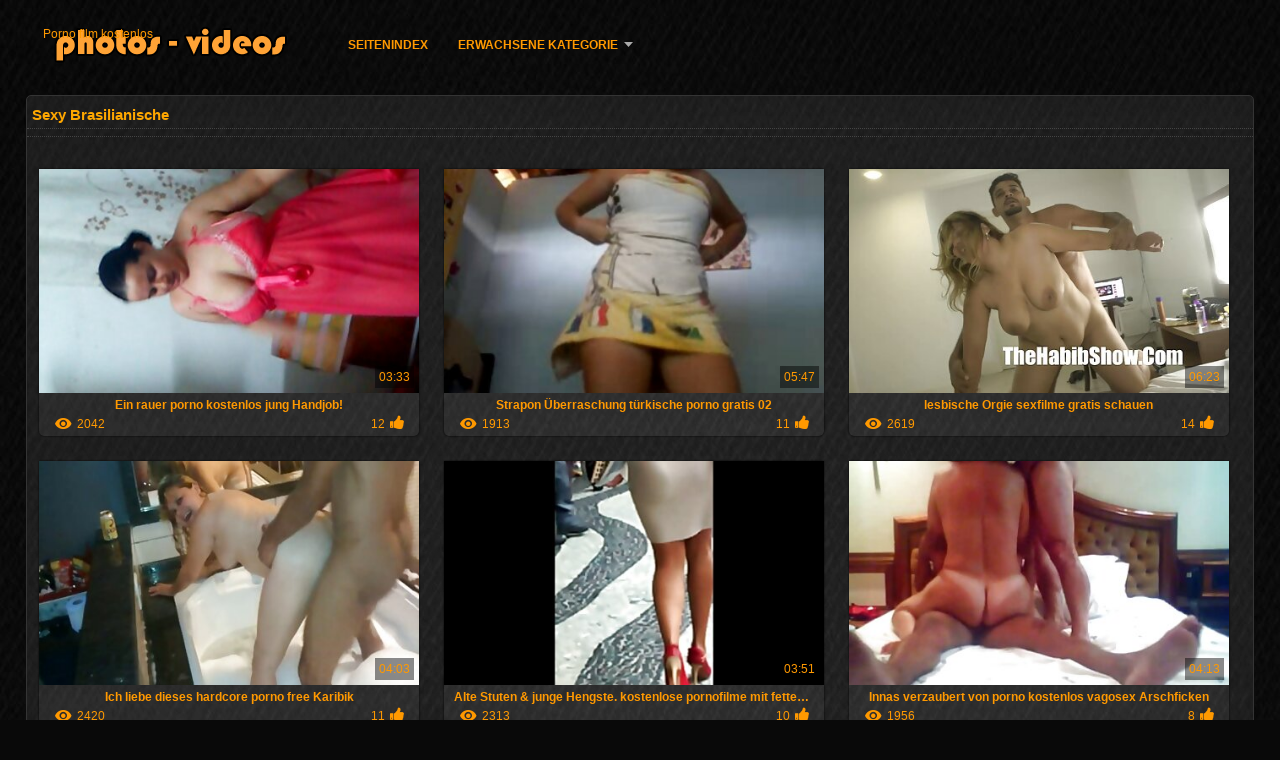

--- FILE ---
content_type: text/html; charset=UTF-8
request_url: https://de.granniessex.net/category/brazilian
body_size: 8613
content:
<!DOCTYPE html>
<html lang="de">
<head>
<meta http-equiv="Content-Language" content="de" />
<title>Sexy Brasilianische Porno sehen  Heiße porno </title>
<meta http-equiv="Content-Type" content="text/html; charset=utf-8" />
<meta name="viewport" content="width=device-width, initial-scale=1.0">
<meta http-equiv="X-UA-Compatible" content="IE=edge" />
<meta name="keywords" content="Porno film kostenlos, besten porno Erwachsenen-porno-video " />
<meta name="description" content=" online Porno film kostenlos " />
<link rel="canonical" href="https://de.granniessex.net/category/brazilian/"/>
<link rel="shortcut icon" href="https://de.granniessex.net/files/favicon.ico" />
<link rel="stylesheet" href="https://de.granniessex.net/files/style_new.css" type="text/css" media="all">
<meta name="author" content="PornoMan" />
<meta name="robots" content="ALL" />
<meta name="revisit-after" content="1 day" />
<meta name="rating" content="RTA-5042-1996-1400-1577-RTA" />
<base target="_blank">
<style>body,.video_block {font-family: Arial;}</style></head>
<body><header role="banner">
<div id="header">
<div class="header_holder"><nav role="navigation">
<div id="logo"><a href="https://de.granniessex.net/" target="_self">Porno film kostenlos</a></div>
<div id="top-menu">
<a href="https://de.granniessex.net/" target="_self">Seitenindex </a>
<span class="categoriesHref"><a title="Erwachsene Kategorie " href="https://de.granniessex.net/categoryall.html" class=" cathref drop_down" target="_self">Erwachsene Kategorie <span class="dropdown_arrow"></span></a><div class="arrow_popup"></div><div class="cat_popup">
<ul class="categories_dropdown_ul">
<li><a title="Porno amateur" href="https://de.granniessex.net/category/amateur/" target="_self">Porno amateur</a></li><li><a title="Sexy-hd" href="https://de.granniessex.net/category/hd/" target="_self">Sexy-hd</a></li><li><a title="Japanisch" href="https://de.granniessex.net/category/asian/" target="_self">Japanisch</a></li><li><a title="Nude teens" href="https://de.granniessex.net/category/teens/" target="_self">Nude teens</a></li><li><a title="Sexy milf" href="https://de.granniessex.net/category/milf/" target="_self">Sexy milf</a></li><li><a title="Reife xxx" href="https://de.granniessex.net/category/matures/" target="_self">Reife xxx</a></li><li><a title="Heißen blowjob" href="https://de.granniessex.net/category/blowjobs/" target="_self">Heißen blowjob</a></li><li><a title="Hardcore" href="https://de.granniessex.net/category/hardcore/" target="_self">Hardcore</a></li><li><a title="Bull Titten" href="https://de.granniessex.net/category/big_boobs/" target="_self">Bull Titten</a></li><li><a title="Cumshot sex" href="https://de.granniessex.net/category/cumshots/" target="_self">Cumshot sex</a></li>
</ul><ul class="categories_dropdown_ul">
<li><a title="Anal hardcore" href="https://de.granniessex.net/category/anal/" target="_self">Anal hardcore</a></li><li><a title="Sexy masturbation" href="https://de.granniessex.net/category/masturbation/" target="_self">Sexy masturbation</a></li><li><a title="Japanisch" href="https://de.granniessex.net/category/japanese/" target="_self">Japanisch</a></li><li><a title="Sexy pussy" href="https://de.granniessex.net/category/pussy/" target="_self">Sexy pussy</a></li><li><a title="Alt+jung" href="https://de.granniessex.net/category/old+young/" target="_self">Alt+jung</a></li><li><a title="Spion" href="https://de.granniessex.net/category/voyeur/" target="_self">Spion</a></li><li><a title="Sexy Frau" href="https://de.granniessex.net/category/wife/" target="_self">Sexy Frau</a></li><li><a title="Babe" href="https://de.granniessex.net/category/babes/" target="_self">Babe</a></li><li><a title="Großmutter" href="https://de.granniessex.net/category/grannies/" target="_self">Großmutter</a></li><li><a title="Interracial" href="https://de.granniessex.net/category/interracial/" target="_self">Interracial</a></li>
</ul><ul class="categories_dropdown_ul">
<li><a title="Bbw videos" href="https://de.granniessex.net/category/bbw/" target="_self">Bbw videos</a></li><li><a title="Nackt in der öffentlichkeit" href="https://de.granniessex.net/category/public_nudity/" target="_self">Nackt in der öffentlichkeit</a></li><li><a title="Versteckten cams-porno" href="https://de.granniessex.net/category/hidden_cams/" target="_self">Versteckten cams-porno</a></li><li><a title="Sexy Blondinen" href="https://de.granniessex.net/category/blondes/" target="_self">Sexy Blondinen</a></li><li><a title="Lesben" href="https://de.granniessex.net/category/lesbians/" target="_self">Lesben</a></li><li><a title="Brünette" href="https://de.granniessex.net/category/brunettes/" target="_self">Brünette</a></li><li><a title="Sexy Deutsche" href="https://de.granniessex.net/category/german/" target="_self">Sexy Deutsche</a></li><li><a title="Femdom" href="https://de.granniessex.net/category/femdom/" target="_self">Femdom</a></li><li><a title="Sexy Titten" href="https://de.granniessex.net/category/tits/" target="_self">Sexy Titten</a></li><li><a title="Creampie" href="https://de.granniessex.net/category/creampie/" target="_self">Creampie</a></li>
</ul><ul class="categories_dropdown_ul">
<li><a title="Handjob" href="https://de.granniessex.net/category/handjobs/" target="_self">Handjob</a></li><li><a title="Sexspielzeug" href="https://de.granniessex.net/category/sex_toys/" target="_self">Sexspielzeug</a></li><li><a title="Haarig" href="https://de.granniessex.net/category/hairy/" target="_self">Haarig</a></li><li><a title="Bdsm lebensstil" href="https://de.granniessex.net/category/bdsm/" target="_self">Bdsm lebensstil</a></li><li><a title="Sexy pov" href="https://de.granniessex.net/category/pov/" target="_self">Sexy pov</a></li><li><a title="Sexy Gesichtsbehandlungen" href="https://de.granniessex.net/category/facials/" target="_self">Sexy Gesichtsbehandlungen</a></li><li><a title="Sexy Hahnrei" href="https://de.granniessex.net/category/cuckold/" target="_self">Sexy Hahnrei</a></li><li><a title="Nylons" href="https://de.granniessex.net/category/stockings/" target="_self">Nylons</a></li><li><a title="Dreier" href="https://de.granniessex.net/category/threesomes/" target="_self">Dreier</a></li><li><a title="Blinkende" href="https://de.granniessex.net/category/flashing/" target="_self">Blinkende</a></li>
</ul><ul class="categories_dropdown_ul">
<li><a title="Schwarzer porno" href="https://de.granniessex.net/category/black+ebony/" target="_self">Schwarzer porno</a></li><li><a title="Geehrt" href="https://de.granniessex.net/category/pornstars/" target="_self">Geehrt</a></li><li><a title="Prominenten" href="https://de.granniessex.net/category/celebrities/" target="_self">Prominenten</a></li><li><a title="Webcam" href="https://de.granniessex.net/category/webcams/" target="_self">Webcam</a></li><li><a title="Gruppe porno" href="https://de.granniessex.net/category/group_sex/" target="_self">Gruppe porno</a></li><li><a title="Ausgew" href="https://de.granniessex.net/category/vintage/" target="_self">Ausgew</a></li><li><a title="Nahaufnahmen" href="https://de.granniessex.net/category/close-ups/" target="_self">Nahaufnahmen</a></li><li><a title="Dildo" href="https://de.granniessex.net/category/dildo/" target="_self">Dildo</a></li><li><a title="Großen Schwanz" href="https://de.granniessex.net/category/big_cock/" target="_self">Großen Schwanz</a></li><li><a title="Sexy Mama" href="https://de.granniessex.net/category/mom/" target="_self">Sexy Mama</a></li>
</ul><span style="float:none;clear:both;"></span><div class="div_all_categories"><a class="all_categories" href="https://de.granniessex.net/categoryall.html" target="_self">Alle fick Kategorien </a></div></div></span>
</div>
</nav><div class="clear"></div>
</div>
</div>
</header><main role="main"><div id="content">
<div class="content fullwidth"><h1>Sexy Brasilianische</h1>
<div class="cat_description"></div><div id="video-content">
<div class="blocks_videos">
<ul class="videos_ul">		
<li class="video_block">
	<a href="https://de.granniessex.net/link.php"><span class="video_image"><img src="https://de.granniessex.net/media/thumbs/1/v06061.jpg?1616689153" alt="Ein rauer porno kostenlos jung Handjob!" width="450" height="265"></span>
	<p>Ein rauer porno kostenlos jung Handjob!</p>
		<span class="duration">03:33</span>
		<div class="video_views"><i class="icon-visibility"></i>2042</div>
		<div class="mini-rating" title="Votes: 12">12<i class="icon-video-list-thumbs-up icon-thumbs-up"></i></div></a>
</li><li class="video_block">
	<a href="/video/2831/strapon-%C3%BCberraschung-t%C3%BCrkische-porno-gratis-02/"><span class="video_image"><img src="https://de.granniessex.net/media/thumbs/1/v02831.jpg?1616042845" alt="Strapon Überraschung türkische porno gratis 02" width="450" height="265"></span>
	<p>Strapon Überraschung türkische porno gratis 02</p>
		<span class="duration">05:47</span>
		<div class="video_views"><i class="icon-visibility"></i>1913</div>
		<div class="mini-rating" title="Votes: 11">11<i class="icon-video-list-thumbs-up icon-thumbs-up"></i></div></a>
</li><li class="video_block">
	<a href="https://de.granniessex.net/link.php"><span class="video_image"><img src="https://de.granniessex.net/media/thumbs/4/v02244.jpg?1616401229" alt="lesbische Orgie sexfilme gratis schauen" width="450" height="265"></span>
	<p>lesbische Orgie sexfilme gratis schauen</p>
		<span class="duration">06:23</span>
		<div class="video_views"><i class="icon-visibility"></i>2619</div>
		<div class="mini-rating" title="Votes: 14">14<i class="icon-video-list-thumbs-up icon-thumbs-up"></i></div></a>
</li><li class="video_block">
	<a href="/video/4936/ich-liebe-dieses-hardcore-porno-free-karibik/"><span class="video_image"><img src="https://de.granniessex.net/media/thumbs/6/v04936.jpg?1620093678" alt="Ich liebe dieses hardcore porno free Karibik" width="450" height="265"></span>
	<p>Ich liebe dieses hardcore porno free Karibik</p>
		<span class="duration">04:03</span>
		<div class="video_views"><i class="icon-visibility"></i>2420</div>
		<div class="mini-rating" title="Votes: 11">11<i class="icon-video-list-thumbs-up icon-thumbs-up"></i></div></a>
</li><li class="video_block">
	<a href="/video/2828/alte-stuten-junge-hengste-kostenlose-pornofilme-mit-fetten-frauen-je-oller-zerst%C3%B6ren-geiler/"><span class="video_image"><img src="https://de.granniessex.net/media/thumbs/8/v02828.jpg?1621647039" alt="Alte Stuten & junge Hengste. kostenlose pornofilme mit fetten frauen Je oller zerstören geiler" width="450" height="265"></span>
	<p>Alte Stuten & junge Hengste. kostenlose pornofilme mit fetten frauen Je oller zerstören geiler</p>
		<span class="duration">03:51</span>
		<div class="video_views"><i class="icon-visibility"></i>2313</div>
		<div class="mini-rating" title="Votes: 10">10<i class="icon-video-list-thumbs-up icon-thumbs-up"></i></div></a>
</li><li class="video_block">
	<a href="/video/3935/innas-verzaubert-von-porno-kostenlos-vagosex-arschficken/"><span class="video_image"><img src="https://de.granniessex.net/media/thumbs/5/v03935.jpg?1614565921" alt="Innas verzaubert von porno kostenlos vagosex Arschficken" width="450" height="265"></span>
	<p>Innas verzaubert von porno kostenlos vagosex Arschficken</p>
		<span class="duration">04:13</span>
		<div class="video_views"><i class="icon-visibility"></i>1956</div>
		<div class="mini-rating" title="Votes: 8">8<i class="icon-video-list-thumbs-up icon-thumbs-up"></i></div></a>
</li><li class="video_block">
	<a href="https://de.granniessex.net/link.php"><span class="video_image"><img src="https://de.granniessex.net/media/thumbs/8/v03678.jpg?1614169939" alt="Die süße und leckere pornofilme abspritzen Katarina masturbiert im Hof" width="450" height="265"></span>
	<p>Die süße und leckere pornofilme abspritzen Katarina masturbiert im Hof</p>
		<span class="duration">00:50</span>
		<div class="video_views"><i class="icon-visibility"></i>2539</div>
		<div class="mini-rating" title="Votes: 10">10<i class="icon-video-list-thumbs-up icon-thumbs-up"></i></div></a>
</li><li class="video_block">
	<a href="/video/7125/lesben-japanische-fickfilme-schulm%C3%A4dchen-fu%C3%9Ffetisch-aktion/"><span class="video_image"><img src="https://de.granniessex.net/media/thumbs/5/v07125.jpg?1620188218" alt="Lesben japanische fickfilme Schulmädchen Fußfetisch Aktion" width="450" height="265"></span>
	<p>Lesben japanische fickfilme Schulmädchen Fußfetisch Aktion</p>
		<span class="duration">01:08</span>
		<div class="video_views"><i class="icon-visibility"></i>2471</div>
		<div class="mini-rating" title="Votes: 9">9<i class="icon-video-list-thumbs-up icon-thumbs-up"></i></div></a>
</li><li class="video_block">
	<a href="https://de.granniessex.net/link.php"><span class="video_image"><img src="https://de.granniessex.net/media/thumbs/4/v05154.jpg?1617424507" alt="Japanische hd pornofilme gratis Lesben spielen unzensiert mit Dildos" width="450" height="265"></span>
	<p>Japanische hd pornofilme gratis Lesben spielen unzensiert mit Dildos</p>
		<span class="duration">02:45</span>
		<div class="video_views"><i class="icon-visibility"></i>1945</div>
		<div class="mini-rating" title="Votes: 7">7<i class="icon-video-list-thumbs-up icon-thumbs-up"></i></div></a>
</li><li class="video_block">
	<a href="/video/6728/porno-kostenlose-sex-filmen-10/"><span class="video_image"><img src="https://de.granniessex.net/media/thumbs/8/v06728.jpg?1615434459" alt="Porno kostenlose sex filmen 10" width="450" height="265"></span>
	<p>Porno kostenlose sex filmen 10</p>
		<span class="duration">03:32</span>
		<div class="video_views"><i class="icon-visibility"></i>3067</div>
		<div class="mini-rating" title="Votes: 11">11<i class="icon-video-list-thumbs-up icon-thumbs-up"></i></div></a>
</li><li class="video_block">
	<a href="https://de.granniessex.net/link.php"><span class="video_image"><img src="https://de.granniessex.net/media/thumbs/7/v09227.jpg?1621731668" alt="Je mouille quand un mec mate ma chatte! porno gratis perfect" width="450" height="265"></span>
	<p>Je mouille quand un mec mate ma chatte! porno gratis perfect</p>
		<span class="duration">04:04</span>
		<div class="video_views"><i class="icon-visibility"></i>2319</div>
		<div class="mini-rating" title="Votes: 8">8<i class="icon-video-list-thumbs-up icon-thumbs-up"></i></div></a>
</li><li class="video_block">
	<a href="https://de.granniessex.net/link.php"><span class="video_image"><img src="https://de.granniessex.net/media/thumbs/5/v05505.jpg?1616674897" alt="boricua gordita webcam porno gucken kostenlos" width="450" height="265"></span>
	<p>boricua gordita webcam porno gucken kostenlos</p>
		<span class="duration">06:01</span>
		<div class="video_views"><i class="icon-visibility"></i>2909</div>
		<div class="mini-rating" title="Votes: 10">10<i class="icon-video-list-thumbs-up icon-thumbs-up"></i></div></a>
</li><li class="video_block">
	<a href="https://de.granniessex.net/link.php"><span class="video_image"><img src="https://de.granniessex.net/media/thumbs/4/v06064.jpg?1621658769" alt="Gefangen von Paparazzi erotik filme gratis 015" width="450" height="265"></span>
	<p>Gefangen von Paparazzi erotik filme gratis 015</p>
		<span class="duration">05:20</span>
		<div class="video_views"><i class="icon-visibility"></i>2387</div>
		<div class="mini-rating" title="Votes: 8">8<i class="icon-video-list-thumbs-up icon-thumbs-up"></i></div></a>
</li><li class="video_block">
	<a href="/video/1337/molliges-sexfilme-mit-jungfrauen-m%C3%A4dchen-wird-in-der-dusche-schmutzig/"><span class="video_image"><img src="https://de.granniessex.net/media/thumbs/7/v01337.jpg?1617780870" alt="molliges sexfilme mit jungfrauen Mädchen wird in der Dusche schmutzig" width="450" height="265"></span>
	<p>molliges sexfilme mit jungfrauen Mädchen wird in der Dusche schmutzig</p>
		<span class="duration">01:51</span>
		<div class="video_views"><i class="icon-visibility"></i>2473</div>
		<div class="mini-rating" title="Votes: 8">8<i class="icon-video-list-thumbs-up icon-thumbs-up"></i></div></a>
</li><li class="video_block">
	<a href="/video/2165/sex-gratis-xxx-filme-mit-der-chefin/"><span class="video_image"><img src="https://de.granniessex.net/media/thumbs/5/v02165.jpg?1619395319" alt="Sex gratis xxx filme mit der chefin" width="450" height="265"></span>
	<p>Sex gratis xxx filme mit der chefin</p>
		<span class="duration">01:11</span>
		<div class="video_views"><i class="icon-visibility"></i>2165</div>
		<div class="mini-rating" title="Votes: 7">7<i class="icon-video-list-thumbs-up icon-thumbs-up"></i></div></a>
</li><li class="video_block">
	<a href="https://de.granniessex.net/link.php"><span class="video_image"><img src="https://de.granniessex.net/media/thumbs/9/v07929.jpg?1621643470" alt="Geiles Latex, Lack sexfilme gratis ansehen und Lederficken" width="450" height="265"></span>
	<p>Geiles Latex, Lack sexfilme gratis ansehen und Lederficken</p>
		<span class="duration">07:24</span>
		<div class="video_views"><i class="icon-visibility"></i>3287</div>
		<div class="mini-rating" title="Votes: 10">10<i class="icon-video-list-thumbs-up icon-thumbs-up"></i></div></a>
</li><li class="video_block">
	<a href="/video/6163/teen-gratis-bondage-porno-chick-butt-banged/"><span class="video_image"><img src="https://de.granniessex.net/media/thumbs/3/v06163.jpg?1614694781" alt="Teen gratis bondage porno Chick Butt-Banged" width="450" height="265"></span>
	<p>Teen gratis bondage porno Chick Butt-Banged</p>
		<span class="duration">06:01</span>
		<div class="video_views"><i class="icon-visibility"></i>3003</div>
		<div class="mini-rating" title="Votes: 9">9<i class="icon-video-list-thumbs-up icon-thumbs-up"></i></div></a>
</li><li class="video_block">
	<a href="https://de.granniessex.net/link.php"><span class="video_image"><img src="https://de.granniessex.net/media/thumbs/3/v09943.jpg?1614741543" alt="Die Schlampe, die ich abgeholt habe, suche kostenlose pornofilme liebt es im Arsch" width="450" height="265"></span>
	<p>Die Schlampe, die ich abgeholt habe, suche kostenlose pornofilme liebt es im Arsch</p>
		<span class="duration">02:10</span>
		<div class="video_views"><i class="icon-visibility"></i>2685</div>
		<div class="mini-rating" title="Votes: 8">8<i class="icon-video-list-thumbs-up icon-thumbs-up"></i></div></a>
</li><li class="video_block">
	<a href="/video/8069/brasilianische-pornofilme-gratis-hd-reife/"><span class="video_image"><img src="https://de.granniessex.net/media/thumbs/9/v08069.jpg?1618388411" alt="Brasilianische pornofilme gratis hd Reife" width="450" height="265"></span>
	<p>Brasilianische pornofilme gratis hd Reife</p>
		<span class="duration">00:56</span>
		<div class="video_views"><i class="icon-visibility"></i>2772</div>
		<div class="mini-rating" title="Votes: 8">8<i class="icon-video-list-thumbs-up icon-thumbs-up"></i></div></a>
</li><li class="video_block">
	<a href="https://de.granniessex.net/link.php"><span class="video_image"><img src="https://de.granniessex.net/media/thumbs/2/v05652.jpg?1614764984" alt="EIN BRUNNETTE HEADHUNTER sexfilme mit hausfrauen 4 !!!!" width="450" height="265"></span>
	<p>EIN BRUNNETTE HEADHUNTER sexfilme mit hausfrauen 4 !!!!</p>
		<span class="duration">02:26</span>
		<div class="video_views"><i class="icon-visibility"></i>1887</div>
		<div class="mini-rating" title="Votes: 5">5<i class="icon-video-list-thumbs-up icon-thumbs-up"></i></div></a>
</li><li class="video_block">
	<a href="/video/1286/beurette-chatte-ouverte-gonflee-porno-legal-kostenlos-degouline-de-mouille-/"><span class="video_image"><img src="https://de.granniessex.net/media/thumbs/6/v01286.jpg?1615955617" alt="Beurette chatte ouverte gonflee porno legal kostenlos degouline de mouille!" width="450" height="265"></span>
	<p>Beurette chatte ouverte gonflee porno legal kostenlos degouline de mouille!</p>
		<span class="duration">13:21</span>
		<div class="video_views"><i class="icon-visibility"></i>5312</div>
		<div class="mini-rating" title="Votes: 14">14<i class="icon-video-list-thumbs-up icon-thumbs-up"></i></div></a>
</li><li class="video_block">
	<a href="/video/2559/schokoladentitten-lesbenpirno/"><span class="video_image"><img src="https://de.granniessex.net/media/thumbs/9/v02559.jpg?1620702066" alt="Schokoladentitten! lesbenpirno" width="450" height="265"></span>
	<p>Schokoladentitten! lesbenpirno</p>
		<span class="duration">02:17</span>
		<div class="video_views"><i class="icon-visibility"></i>2715</div>
		<div class="mini-rating" title="Votes: 7">7<i class="icon-video-list-thumbs-up icon-thumbs-up"></i></div></a>
</li><li class="video_block">
	<a href="/video/1705/mofos-latina-texanerin-sexfilme-f%C3%BCr-frauen-kostenlos-megan-salinas-liebt-es-zu-spielen/"><span class="video_image"><img src="https://de.granniessex.net/media/thumbs/5/v01705.jpg?1615915271" alt="Mofos - Latina Texanerin sexfilme für frauen kostenlos Megan Salinas liebt es zu spielen" width="450" height="265"></span>
	<p>Mofos - Latina Texanerin sexfilme für frauen kostenlos Megan Salinas liebt es zu spielen</p>
		<span class="duration">05:44</span>
		<div class="video_views"><i class="icon-visibility"></i>2733</div>
		<div class="mini-rating" title="Votes: 7">7<i class="icon-video-list-thumbs-up icon-thumbs-up"></i></div></a>
</li><li class="video_block">
	<a href="/video/6226/brittish-blond-creampie-schlampe-saugen-kostenlosepono-ficken-blow-job/"><span class="video_image"><img src="https://de.granniessex.net/media/thumbs/6/v06226.jpg?1619419577" alt="Brittish Blond Creampie Schlampe Saugen kostenlosepono Ficken Blow Job" width="450" height="265"></span>
	<p>Brittish Blond Creampie Schlampe Saugen kostenlosepono Ficken Blow Job</p>
		<span class="duration">08:17</span>
		<div class="video_views"><i class="icon-visibility"></i>2748</div>
		<div class="mini-rating" title="Votes: 7">7<i class="icon-video-list-thumbs-up icon-thumbs-up"></i></div></a>
</li><li class="video_block">
	<a href="/video/9222/minako-komukai-strip-show-porno-anmelden/"><span class="video_image"><img src="https://de.granniessex.net/media/thumbs/2/v09222.jpg?1616048215" alt="Minako Komukai - Strip Show porno anmelden" width="450" height="265"></span>
	<p>Minako Komukai - Strip Show porno anmelden</p>
		<span class="duration">03:00</span>
		<div class="video_views"><i class="icon-visibility"></i>2749</div>
		<div class="mini-rating" title="Votes: 7">7<i class="icon-video-list-thumbs-up icon-thumbs-up"></i></div></a>
</li><li class="video_block">
	<a href="/video/1904/nettes-kostenlose-lespenfilme-kleines-m%C3%A4dchen-lernt-eine-schlampe-zu-sein/"><span class="video_image"><img src="https://de.granniessex.net/media/thumbs/4/v01904.jpg?1621134961" alt="Nettes kostenlose lespenfilme kleines Mädchen lernt, eine Schlampe zu sein" width="450" height="265"></span>
	<p>Nettes kostenlose lespenfilme kleines Mädchen lernt, eine Schlampe zu sein</p>
		<span class="duration">03:28</span>
		<div class="video_views"><i class="icon-visibility"></i>2371</div>
		<div class="mini-rating" title="Votes: 6">6<i class="icon-video-list-thumbs-up icon-thumbs-up"></i></div></a>
</li><li class="video_block">
	<a href="/video/8123/bizzare-clitty-spielen-fkk-filme-gratis-hitachi-zauberstab/"><span class="video_image"><img src="https://de.granniessex.net/media/thumbs/3/v08123.jpg?1615084351" alt="bizzare clitty spielen - fkk filme gratis Hitachi Zauberstab" width="450" height="265"></span>
	<p>bizzare clitty spielen - fkk filme gratis Hitachi Zauberstab</p>
		<span class="duration">01:36</span>
		<div class="video_views"><i class="icon-visibility"></i>2775</div>
		<div class="mini-rating" title="Votes: 7">7<i class="icon-video-list-thumbs-up icon-thumbs-up"></i></div></a>
</li><li class="video_block">
	<a href="/video/9097/%C3%A4lterer-kerl-gay-porno-kostenlos-schl%C3%A4gt-zwei-reife-babes/"><span class="video_image"><img src="https://de.granniessex.net/media/thumbs/7/v09097.jpg?1618290400" alt="Älterer Kerl gay porno kostenlos schlägt zwei reife Babes" width="450" height="265"></span>
	<p>Älterer Kerl gay porno kostenlos schlägt zwei reife Babes</p>
		<span class="duration">03:08</span>
		<div class="video_views"><i class="icon-visibility"></i>4962</div>
		<div class="mini-rating" title="Votes: 12">12<i class="icon-video-list-thumbs-up icon-thumbs-up"></i></div></a>
</li><li class="video_block">
	<a href="/video/8617/wichsanweisungen-bei-neue-pornos-kostenlos-clips4sale-com/"><span class="video_image"><img src="https://de.granniessex.net/media/thumbs/7/v08617.jpg?1616218522" alt="Wichsanweisungen bei neue pornos kostenlos Clips4sale.com" width="450" height="265"></span>
	<p>Wichsanweisungen bei neue pornos kostenlos Clips4sale.com</p>
		<span class="duration">01:30</span>
		<div class="video_views"><i class="icon-visibility"></i>2922</div>
		<div class="mini-rating" title="Votes: 7">7<i class="icon-video-list-thumbs-up icon-thumbs-up"></i></div></a>
</li><li class="video_block">
	<a href="/video/9817/hei%C3%9Fe-milf-gratis-pornos-movies/"><span class="video_image"><img src="https://de.granniessex.net/media/thumbs/7/v09817.jpg?1615254447" alt="heiße Milf gratis pornos movies" width="450" height="265"></span>
	<p>heiße Milf gratis pornos movies</p>
		<span class="duration">02:07</span>
		<div class="video_views"><i class="icon-visibility"></i>2517</div>
		<div class="mini-rating" title="Votes: 6">6<i class="icon-video-list-thumbs-up icon-thumbs-up"></i></div></a>
</li><li class="video_block">
	<a href="/video/3756/cynthia-kostenlose-oldi-porno-nikita/"><span class="video_image"><img src="https://de.granniessex.net/media/thumbs/6/v03756.jpg?1616588388" alt="Cynthia & kostenlose oldi porno Nikita" width="450" height="265"></span>
	<p>Cynthia & kostenlose oldi porno Nikita</p>
		<span class="duration">06:57</span>
		<div class="video_views"><i class="icon-visibility"></i>3004</div>
		<div class="mini-rating" title="Votes: 7">7<i class="icon-video-list-thumbs-up icon-thumbs-up"></i></div></a>
</li><li class="video_block">
	<a href="/video/3185/milf-saugt-und-fickt-im-porno-hart-gratis-freien/"><span class="video_image"><img src="https://de.granniessex.net/media/thumbs/5/v03185.jpg?1620963090" alt="Milf saugt und fickt im porno hart gratis Freien" width="450" height="265"></span>
	<p>Milf saugt und fickt im porno hart gratis Freien</p>
		<span class="duration">05:26</span>
		<div class="video_views"><i class="icon-visibility"></i>3052</div>
		<div class="mini-rating" title="Votes: 7">7<i class="icon-video-list-thumbs-up icon-thumbs-up"></i></div></a>
</li><li class="video_block">
	<a href="/video/123/hei%C3%9Fer-k%C3%B6rper-kostenlose-pornofilme-von-reifen-frauen/"><span class="video_image"><img src="https://de.granniessex.net/media/thumbs/3/v00123.jpg?1616547739" alt="Heißer Körper. kostenlose pornofilme von reifen frauen" width="450" height="265"></span>
	<p>Heißer Körper. kostenlose pornofilme von reifen frauen</p>
		<span class="duration">03:00</span>
		<div class="video_views"><i class="icon-visibility"></i>2631</div>
		<div class="mini-rating" title="Votes: 6">6<i class="icon-video-list-thumbs-up icon-thumbs-up"></i></div></a>
</li><li class="video_block">
	<a href="/video/2465/vollmodische-strumpfpussy-kostenlose-pornos-einfachporno-lecken/"><span class="video_image"><img src="https://de.granniessex.net/media/thumbs/5/v02465.jpg?1617157086" alt="Vollmodische Strumpfpussy kostenlose pornos einfachporno lecken" width="450" height="265"></span>
	<p>Vollmodische Strumpfpussy kostenlose pornos einfachporno lecken</p>
		<span class="duration">03:54</span>
		<div class="video_views"><i class="icon-visibility"></i>2337</div>
		<div class="mini-rating" title="Votes: 5">5<i class="icon-video-list-thumbs-up icon-thumbs-up"></i></div></a>
</li><li class="video_block">
	<a href="/video/4311/sie-geht-und-die-schwiegermutter-kostenlose-t%C3%BCrkische-sexfilme-verf%C3%BChrt-ihn/"><span class="video_image"><img src="https://de.granniessex.net/media/thumbs/1/v04311.jpg?1617212093" alt="Sie geht und die Schwiegermutter kostenlose türkische sexfilme verführt ihn" width="450" height="265"></span>
	<p>Sie geht und die Schwiegermutter kostenlose türkische sexfilme verführt ihn</p>
		<span class="duration">06:01</span>
		<div class="video_views"><i class="icon-visibility"></i>2362</div>
		<div class="mini-rating" title="Votes: 5">5<i class="icon-video-list-thumbs-up icon-thumbs-up"></i></div></a>
</li><li class="video_block">
	<a href="/video/8939/geile-blonde-fotze-62-kleine-sexfilme/"><span class="video_image"><img src="https://de.granniessex.net/media/thumbs/9/v08939.jpg?1617645882" alt="GEILE BLONDE FOTZE 62 kleine sexfilme" width="450" height="265"></span>
	<p>GEILE BLONDE FOTZE 62 kleine sexfilme</p>
		<span class="duration">02:00</span>
		<div class="video_views"><i class="icon-visibility"></i>2418</div>
		<div class="mini-rating" title="Votes: 5">5<i class="icon-video-list-thumbs-up icon-thumbs-up"></i></div></a>
</li><li class="video_block">
	<a href="/video/2557/paar-selbstfilm-suche-gratis-sexfilme/"><span class="video_image"><img src="https://de.granniessex.net/media/thumbs/7/v02557.jpg?1621386112" alt="Paar Selbstfilm suche gratis sexfilme" width="450" height="265"></span>
	<p>Paar Selbstfilm suche gratis sexfilme</p>
		<span class="duration">02:33</span>
		<div class="video_views"><i class="icon-visibility"></i>2473</div>
		<div class="mini-rating" title="Votes: 5">5<i class="icon-video-list-thumbs-up icon-thumbs-up"></i></div></a>
</li><li class="video_block">
	<a href="/video/9707/latina-frau-rubia-wird-geschlagen-porrno-film-gratis/"><span class="video_image"><img src="https://de.granniessex.net/media/thumbs/7/v09707.jpg?1621127779" alt="Latina Frau Rubia wird geschlagen porrno film gratis" width="450" height="265"></span>
	<p>Latina Frau Rubia wird geschlagen porrno film gratis</p>
		<span class="duration">04:02</span>
		<div class="video_views"><i class="icon-visibility"></i>2487</div>
		<div class="mini-rating" title="Votes: 5">5<i class="icon-video-list-thumbs-up icon-thumbs-up"></i></div></a>
</li><li class="video_block">
	<a href="/video/33/reife-interracial-1-sex-auto-porno/"><span class="video_image"><img src="https://de.granniessex.net/media/thumbs/3/v00033.jpg?1615243816" alt="Reife Interracial # 1 sex auto porno" width="450" height="265"></span>
	<p>Reife Interracial # 1 sex auto porno</p>
		<span class="duration">08:49</span>
		<div class="video_views"><i class="icon-visibility"></i>3077</div>
		<div class="mini-rating" title="Votes: 6">6<i class="icon-video-list-thumbs-up icon-thumbs-up"></i></div></a>
</li><li class="video_block">
	<a href="/video/3740/sie-wollen-spa%C3%9F-free-adler-porno-haben-/"><span class="video_image"><img src="https://de.granniessex.net/media/thumbs/0/v03740.jpg?1619419589" alt="Sie wollen Spaß free adler porno haben." width="450" height="265"></span>
	<p>Sie wollen Spaß free adler porno haben.</p>
		<span class="duration">03:13</span>
		<div class="video_views"><i class="icon-visibility"></i>2609</div>
		<div class="mini-rating" title="Votes: 5">5<i class="icon-video-list-thumbs-up icon-thumbs-up"></i></div></a>
</li><li class="video_block">
	<a href="/video/2584/br%C3%BCnette-am-strand-von-suche-kostenlose-sexfilme-fremden-gefickt/"><span class="video_image"><img src="https://de.granniessex.net/media/thumbs/4/v02584.jpg?1615265383" alt="Brünette am Strand von suche kostenlose sexfilme Fremden gefickt" width="450" height="265"></span>
	<p>Brünette am Strand von suche kostenlose sexfilme Fremden gefickt</p>
		<span class="duration">01:57</span>
		<div class="video_views"><i class="icon-visibility"></i>2637</div>
		<div class="mini-rating" title="Votes: 5">5<i class="icon-video-list-thumbs-up icon-thumbs-up"></i></div></a>
</li><li class="video_block">
	<a href="/video/1938/b%C3%B6sartige-doppelpenetration-f%C3%BCr-die-schmutzigen-huren-von-free-handy-porno-ftw88/"><span class="video_image"><img src="https://de.granniessex.net/media/thumbs/8/v01938.jpg?1614394967" alt="Bösartige Doppelpenetration für die schmutzigen Huren! Von: free handy porno FTW88" width="450" height="265"></span>
	<p>Bösartige Doppelpenetration für die schmutzigen Huren! Von: free handy porno FTW88</p>
		<span class="duration">01:37</span>
		<div class="video_views"><i class="icon-visibility"></i>2775</div>
		<div class="mini-rating" title="Votes: 5">5<i class="icon-video-list-thumbs-up icon-thumbs-up"></i></div></a>
</li><li class="video_block">
	<a href="/video/3256/hei%C3%9Fes-junges-k%C3%BCken-gratis-voyeur-filme/"><span class="video_image"><img src="https://de.granniessex.net/media/thumbs/6/v03256.jpg?1618711454" alt="heißes junges Küken gratis voyeur filme" width="450" height="265"></span>
	<p>heißes junges Küken gratis voyeur filme</p>
		<span class="duration">14:08</span>
		<div class="video_views"><i class="icon-visibility"></i>2813</div>
		<div class="mini-rating" title="Votes: 5">5<i class="icon-video-list-thumbs-up icon-thumbs-up"></i></div></a>
</li><li class="video_block">
	<a href="/video/7629/haarige-creampie-situation-porno-clip-gratis/"><span class="video_image"><img src="https://de.granniessex.net/media/thumbs/9/v07629.jpg?1620008175" alt="haarige Creampie Situation porno clip gratis" width="450" height="265"></span>
	<p>haarige Creampie Situation porno clip gratis</p>
		<span class="duration">01:06</span>
		<div class="video_views"><i class="icon-visibility"></i>2355</div>
		<div class="mini-rating" title="Votes: 4">4<i class="icon-video-list-thumbs-up icon-thumbs-up"></i></div></a>
</li><li class="video_block">
	<a href="/video/4822/sch%C3%B6ne-hardcore-pornos-free-fantasien/"><span class="video_image"><img src="https://de.granniessex.net/media/thumbs/2/v04822.jpg?1618716874" alt="SCHÖNE hardcore pornos free FANTASIEN" width="450" height="265"></span>
	<p>SCHÖNE hardcore pornos free FANTASIEN</p>
		<span class="duration">03:13</span>
		<div class="video_views"><i class="icon-visibility"></i>2496</div>
		<div class="mini-rating" title="Votes: 4">4<i class="icon-video-list-thumbs-up icon-thumbs-up"></i></div></a>
</li><li class="video_block">
	<a href="/video/5919/l367-kostenlose-pornos-f%C3%BCrs-handy/"><span class="video_image"><img src="https://de.granniessex.net/media/thumbs/9/v05919.jpg?1621041392" alt="L367 kostenlose pornos fürs handy" width="450" height="265"></span>
	<p>L367 kostenlose pornos fürs handy</p>
		<span class="duration">07:37</span>
		<div class="video_views"><i class="icon-visibility"></i>2722</div>
		<div class="mini-rating" title="Votes: 4">4<i class="icon-video-list-thumbs-up icon-thumbs-up"></i></div></a>
</li><li class="video_block">
	<a href="/video/2590/schwedische-readhead-slut-von-big-black-cock-gefickt-kostenlose-online-pornos/"><span class="video_image"><img src="https://de.granniessex.net/media/thumbs/0/v02590.jpg?1620105360" alt="Schwedische Readhead Slut von Big Black Cock gefickt kostenlose online pornos" width="450" height="265"></span>
	<p>Schwedische Readhead Slut von Big Black Cock gefickt kostenlose online pornos</p>
		<span class="duration">04:36</span>
		<div class="video_views"><i class="icon-visibility"></i>2054</div>
		<div class="mini-rating" title="Votes: 3">3<i class="icon-video-list-thumbs-up icon-thumbs-up"></i></div></a>
</li><li class="video_block">
	<a href="/video/8383/sch%C3%B6nes-japanisches-m%C3%A4dchen-deutschsprachige-pornofilme-gratis/"><span class="video_image"><img src="https://de.granniessex.net/media/thumbs/3/v08383.jpg?1615915271" alt="Schönes japanisches Mädchen deutschsprachige pornofilme gratis" width="450" height="265"></span>
	<p>Schönes japanisches Mädchen deutschsprachige pornofilme gratis</p>
		<span class="duration">05:45</span>
		<div class="video_views"><i class="icon-visibility"></i>2162</div>
		<div class="mini-rating" title="Votes: 3">3<i class="icon-video-list-thumbs-up icon-thumbs-up"></i></div></a>
</li>
</ul><div class="navigation"><div class="paginator"><a href='https://de.granniessex.net/category/brazilian?page=1' class='button current'>1</a> <a href='https://de.granniessex.net/category/brazilian?page=2' class='button'>2</a> <a href='https://de.granniessex.net/category/brazilian?page=2' class='button'><span>&rarr;</span></a></div></div>
</div>
<div class="clear"></div>
</div></div>
<div class="clear"></div>
</div></main>
<div id="menu">
<h2>die beliebteste Website aller neuen sexy Frauen Internet für sexy ältere Frauen </h2>
<a href="/tag/68/">alte pornofilme</a>, <a href="/tag/63/">deutsche erotikfilme</a>, <a href="/tag/30/">deutsche fickfilme</a>, <a href="/tag/39/">deutsche kostenlose pornos</a>, <a href="/tag/8/">deutsche pornofilme</a>, <a href="/tag/70/">deutsche pornofilme gratis</a>, <a href="/tag/51/">deutsche pornofilme kostenlos</a>, <a href="/tag/19/">deutsche pornos kostenlos</a>, <a href="/tag/27/">deutsche sex filme</a>, <a href="/tag/10/">deutsche sexfilme</a>, <a href="/tag/79/">deutsche sexfilme gratis</a>, <a href="/tag/50/">deutsche sexfilme kostenlos</a>, <a href="/tag/24/">deutschepornos</a>, <a href="/tag/35/">deutschsprachige pornofilme</a>, <a href="/tag/47/">deutschsprachige sexfilme</a>, <a href="/tag/4/">einfach porno</a>, <a href="/tag/61/">erotikfilme gratis</a>, <a href="/tag/44/">erotische filme kostenlos</a>, <a href="/tag/14/">fickfilme</a>, <a href="/tag/97/">fickfilme kostenlos</a>, <a href="/tag/93/">französischer porno</a>, <a href="/tag/69/">free amateur porno</a>, <a href="/tag/60/">free porno 100000</a>, <a href="/tag/81/">free porno massage</a>, <a href="/tag/86/">free sexfilme</a>, <a href="/tag/33/">freie pornofilme</a>, <a href="/tag/29/">freie sexfilme</a>, <a href="/tag/55/">gay porno kostenlos</a>, <a href="/tag/90/">gratis deutsche sexfilme</a>, <a href="/tag/75/">gratis erotikfilme</a>, <a href="/tag/57/">gratis gay porno</a>, <a href="/tag/74/">gratis handy porno</a>, <a href="/tag/72/">gratis hd porno</a>, <a href="/tag/0/">gratis porno</a>, <a href="/tag/66/">gratis porno hd</a>, <a href="/tag/67/">gratis porno ohne anmeldung</a>, <a href="/tag/15/">gratis pornofilme</a>, <a href="/tag/13/">gratis sexfilme</a>, <a href="/tag/42/">gratissexfilme</a>, <a href="/tag/36/">hamster free porno</a>, <a href="/tag/32/">hd sexfilm</a>, <a href="/tag/18/">hd sexfilme</a>, <a href="/tag/95/">heute porno kostenlos</a>, <a href="/tag/82/">jung und alt porno</a>, <a href="/tag/58/">kostenfreie pornofilme</a>, <a href="/tag/76/">kostenfreie sexfilme</a>, <a href="/tag/78/">kostenlos porno film</a>, <a href="/tag/59/">kostenlos pornos anschauen</a>, <a href="/tag/53/">kostenlos pornos ansehen</a>, <a href="/tag/49/">kostenlos pornos gucken</a>, <a href="/tag/45/">kostenlos pornos schauen</a>, <a href="/tag/85/">kostenlos pornos sehen</a>, <a href="/tag/25/">kostenlose deutsche pornofilme</a>, <a href="/tag/11/">kostenlose deutsche pornos</a>, <a href="/tag/26/">kostenlose deutsche sexfilme</a>, <a href="/tag/20/">kostenlose erotikfilme</a>, <a href="/tag/71/">kostenlose erotische filme</a>, <a href="/tag/38/">kostenlose fickfilme</a>, <a href="/tag/40/">kostenlose handy pornos</a>, <a href="/tag/87/">kostenlose hardcore pornos</a>, <a href="/tag/77/">kostenlose oma pornos</a>, <a href="/tag/5/">kostenlose pornofilme</a>, <a href="/tag/1/">kostenlose pornos</a>, <a href="/tag/64/">kostenlose pornos hd</a>, <a href="/tag/41/">kostenlose pornos ohne anmeldung</a>, <a href="/tag/6/">kostenlose sexfilme</a>, <a href="/tag/28/">kostenlosepornofilme</a>, <a href="/tag/62/">kostenloses porno</a>, <a href="/tag/46/">ponofilme</a>, <a href="/tag/17/">porno for free</a>, <a href="/tag/89/">porno im büro</a>, <a href="/tag/96/">porno kostenlos ohne anmeldung</a>, <a href="/tag/100/">porno küche</a>, <a href="/tag/37/">porno neu</a>, <a href="/tag/56/">porno ohne anmeldung</a>, 
<div class="clear"></div>
<footer role="contentinfo"><div id="footer">
		<p style="color:#FFFFFF;">Internetseite  <a href="https://de.granniessex.net/" target="_self">Porno film kostenlos </a> ist für Personen über 18 Jahre bestimmt! Alle Fotos und kostenlosen Videoclips auf dieser Seite sind inszeniert und sind <br/> im freien Zugang über das Internet. Alle sexiesten Frauen sind älter als 18 Jahre. </p>
	<p><a href="https://de.szexvideok.org/">Porno reife frauen kostenlos</a>, <a href="https://de.phimsexnhanh.casa/">Dicke frauen</a>, <a href="https://sexclips.cyou/">Gratis sex clips</a>, <a href="https://de.videosangap.com/">Titten porn</a>, <a href="https://de.sexhanquoc.casa/">Frauen xxx</a>, <a href="https://de.arabarab.net/">Gratis fickfilme</a>, <a href="https://fi.filmx.cyou/">Seksi videot</a>, <a href="https://de.videosamateurxxx.com/">Pornofilme ansehen</a>, <a href="https://reifefrauensex.org/">Reife frauen sex filme</a>, <a href="https://de.nederlandsesexfilm.net/">Porn reife</a>, <a href="https://de.analespanol.com/">Reife frauen pornos</a>, <a href="https://germansexporn.com/">German sex porn</a>, <a href="https://de.videosxxxveteranas.com/">Deutsche sexvideos</a>, <a href="https://reifesexvideos.com/">Reife sex videos</a>, <a href="https://de.filmxfrancais.com/">Einfach porno</a>, <a href="https://de.filmssexegratuit.com/">Reife frauen sexfilme</a>, <a href="https://de.videosmamas.top/">Sexfilme kostenlos</a>, <a href="https://sexreife.com/">Sex reife</a>, <a href="https://de.videospornoguatemala.com/">Kostenlose deutsche pornofilme</a>, <a href="https://kostenlos.best/">Erotische filme kostenlos</a>, <a href="https://de.seksestri.com/">Sex filme gratis</a>, <a href="https://de.videosdepornosmaduras.com/">Porno ohne anmeldung</a>, <a href="https://pornofilme.fun/">Amateur pornofilme</a>, <a href="https://de.videospornoscaseros.net/">Kostenlose deutsche sexfilme</a>, <a href="https://de.videoscaseros.top/">Gratis pornofilme</a>, <a href="https://xxxdeutsch.com/">XXX Deutsch</a>, <a href="https://de.madresculonas.top/">Geile pornos</a>, <a href="https://de.phimxech.casa/">Titten porn</a>, <a href="https://de.veteranasfollando.com/">Kostenlose hd pornos</a>, <a href="https://de.videosxxxespanol.com/">Alte pornofilme</a>, <a href="https://de.mujeresdesnudasenlaplaya.com/">Erotikfilme gratis</a>, <a href="https://de.pornindiaxxx.com/">Reife frau kostenlos</a>, <a href="https://de.videosxxxdemaduras.com/">Pornovideos kostenlos</a>, <a href="https://de.bipividiyo.org/">Titten porn</a>, <a href="https://de.phimsexthu.casa/">Geile sexfilme</a>, <a href="https://deutsch.monster/">Porn deutsch</a>, <a href="https://de.peludasmaduras.top/">Freie sexfilme</a>, <a href="https://de.donnenudexxx.casa/">Freie pornos</a>, <a href="https://pornofilmeonline.org/">Pornofilme online</a>, <a href="https://de.cojiendo.top/">Pornofilme gratis</a>, <a href="https://de.sekspornofilmovi.org/">Kostenlose pornovideos</a>, <a href="https://tochterporn.com/">Tochter porn</a>, <a href="http://reifeporn.com/">Reife Porn</a>, <a href="https://de.sexvn.casa/">Reife geile frauen</a>, <a href="http://de.amatorki.biz/">Amateur-Porno</a>, <a href="https://seksivideot.info/">Seksivideot</a>, <a href="https://frauenporno.best/">FrauenPorno</a>, <a href="https://de.mexicanasfollando.top/">Deutsch xxx</a>, <a href="https://de.zhgal.com/">Porno</a>, <a href="https://de.peliculasxxxespanol.com/">Porno neu</a>, </p>
	
	© Porno film kostenlos 
</div>
</div>

</footer><div class="outer-fade"><div class="fade"></div><div class="inner-fade"></div></div>
</body>
</html>

--- FILE ---
content_type: text/css
request_url: https://de.granniessex.net/files/style_new.css
body_size: 13652
content:
.div_all_categories{margin:15px;float:none;clear:both;}.all_categories{background:rgba(255, 255, 255, 0.06);display:block;width:100%;text-align:center;padding-top:12px !important;padding-bottom:12px !important;font-weight:bold;font-size:18px;border:1px solid #343434;border-radius:5px;clear:both;}.all_categories:hover{color:#bf0303;}.list_item:hover a,.remind_link{text-decoration:underline}.search,.submit-button{-webkit-appearance:none}.helper a,label{font-style:italic}body,html,table.body{height:100%}#pagenav ul li,.div_sort li,li.clear,li.related_video,li.video_block,ul.download_links li,ul.sub-list li{list-style-type:none}body,html{padding:0}#top-menu,#top-menu>.current,#top-menu>a{float:left;display:block}.categories_ul>li,.list_item a,.one_col_video p,.related_video p,.top-menu li a,.user_stick,.video_block p{text-overflow:ellipsis}html{margin:0;background:url(https://de.granniessex.net/files/bgimgm.jpg) #090909}body{color:#C4C4C4;font-family:Helvetica,Arial,Helvetica,sans-serif;font-size:12px;width:100%;margin:0 auto}.arrow_popup,.cat_popup{display:none}@media only screen and (min-width:1050px){.categoriesHref:hover{padding-bottom:30px}.categoriesHref:hover .arrow_popup,.categoriesHref:hover .cat_popup{display:block}}.long-categories a{font-size:17px!important;padding-bottom:6px!important;padding-top:6px!important;padding-left:30px!important}.menu_js{margin-bottom:20px}.sub-list a:hover{color:#bf0303}.remind_link{color:#000}.list_item a,a,a:hover{text-decoration:none}.center{text-align:center;margin:10px}.font_20{font-size:20px}#menu{width:85%;max-width:1200px}#content,#footer{width:96%;max-width:1606px;margin:0 auto}div#content{margin:10px auto 0;position:relative}.header .holder::after,.header_holder::after{content:"";display:block;clear:both}.header_holder{width:94%;max-width:1606px;margin:0 auto;position:relative}table,tbody,td,tr,ul{margin:0;padding:0}table,tbody,td,tr{border:0}td{vertical-align:top}a{color:#f90}div#header{height:75px;margin-top:10px;width:100%}.tale_div ul{margin:20px 20px 20px 40px!important}.cat_description{border-bottom:1px dotted #444;font-size:14px;margin-bottom:3px;padding-bottom:2px;text-align:center}div#menu{background:url(https://de.granniessex.net/files/panel_bg.png);border:1px solid #343434;border-radius:5px;margin:30px auto;margin-bottom:0px;overflow:hidden;padding:5px 20px 15px;font-size:14px;line-height:18px;box-shadow:0 0 0 7px rgba(0,0,0,.35) inset,0 0 1px #444}.menu_inner{padding:10px 0;margin:0 auto}div#header .current{display:inline}.user_ul{font-size:14px}#top-menu>.current,#top-menu>a,.categoriesHref a{text-transform:uppercase;font-size:12px;font-weight:700;text-decoration:none;list-style-type:none}.drop_down{background:url(https://de.granniessex.net/files/nav-arrow-down.png) 100% 7px no-repeat rgba(0,0,0,0);padding-right:15px!important}#logo{float:left;width:280px;margin-left:5px}.logo{width:270px}#top-menu{margin-left:10px;margin-top:25px}#logo a{background:url(https://de.granniessex.net/files/logo_hi.png) no-repeat rgba(0,0,0,0);display:block;height:42px;margin-top:17px;width:100%}.categoriesHref a{padding-top:3px}#top-menu>.current,#top-menu>a{margin:0 15px;padding:3px 0}#top-menu>.current{color:#ffac52}#top-menu>a{color:#f90}.u_menu{float:right;margin-top:23px}.u_dop{margin-top:25px!important}.user_ul>li{display:inline;margin:0 10px}#pagenav,div#search{margin-top:20px}.user_ul>li:last-child{margin-right:0}.before_u_menu{border-bottom:1px solid rgba(0,0,0,.3)}.after_u_menu{border-top:1px solid rgba(255,255,255,.1);margin-bottom:15px}.user_ul{color:#fff;text-align:left}#pagenav ul,.comment_user,.list_item,.movie_extras,.sort_ul,.video_list,.video_list_top_days,div#footer{text-align:center}.user_ul a{color:#fbfbfb}.search,.search-active,.search-active:focus,.search:focus{color:#ededed}div#search{float:right;margin-right:7px;width:220px}.search,.submit-button{display:block;float:left;margin:0}.search{border:1px solid #3d3d3d;border-right:0;background:#222;font-size:14px;height:18px;padding:5px 0 5px 12px;width:174px;-webkit-border-radius:0}.search::-webkit-input-placeholder{color:rgba(255,255,255,.6)}.search:-ms-input-placeholder{color:rgba(255,255,255,.6)}.search::-moz-placeholder{color:rgba(255,255,255,.6)}.search:-moz-placeholder{color:rgba(255,255,255,.6)}.search-form-index{position:relative;width:100%}.submit-button{border:1px solid #3d3d3d;border-left:0;cursor:pointer;background: #222;color:#c4c4c4;height:30px;width:32px;-webkit-border-radius:0}.submit-button:hover{color:#f90;}.clear{clear:both}#foot{margin:0 auto;width:100%}div#footer{padding-bottom:15px;padding-top:15px;width:100%}.footer_menu li{display:inline-block!important;margin:10px}.list_item{display:inline-block;height:240px;margin:5px;position:relative;width:240px}.video_list_title{padding-bottom:3px;display:block;padding-left:3px;padding-top:3px}.top-menu li{display:block;width:145px}.set_col,.stext{display:inline-block}#footer p{display:block;margin:0 auto;max-width:1100px;width:100%}#footer span.disclaimer{background:url(https://de.granniessex.net/files/age3.png) no-repeat rgba(0,0,0,0);width:70px;margin:15px auto 0;display:block;height:40px}.top-menu{font-family:Helvetica,Arial,sans-serif}span.current{color:#aeb0b0;font-size:14px;display:block;padding:4px 4px 4px 10px}.top-menu li a{color:#ffac52;display:block;font-size:16px;height:20px;overflow:hidden;padding:4px 4px 4px 10px;white-space:nowrap}#menu h2{color:#FEA700;display:block;font-family:verdana,arial,times new roman;font-size:17px;font-weight:700;margin:10px 0 5px;padding-left:0}.list_item .duration{background:rgba(0,0,0,.5);border-radius:3px 0 0;color:#f6f6f6;font-size:11px;font-weight:700;line-height:12px;padding:4px;position:absolute;right:0;top:160px;z-index:100}h1,h1 b,h2,h3{font-weight:400;font-family:arial}.list_item:hover .duration{background:rgba(0,0,0,.65)}.list_item a{color:#f90;display:block;font-size:13px;height:215px;line-height:14px;overflow:hidden}.comments_count,.likes_count,.views{height:16px;padding-left:20px}.movie_extras{font-size:14px;line-height:14px;opacity:.7;position:absolute;display:none;top:217px;width:100%}.list_item:hover .movie_extras{opacity:1}.list_item:hover .small_fav_add{opacity:.8}.small_fav_active,.small_fav_add:hover{background:#f90!important;opacity:1!important}.movie_extras span{display:inline-block;margin-left:5px;margin-right:5px}.views{background:url(https://de.granniessex.net/files/views.png) no-repeat rgba(0,0,0,0)}.comments_count{background:url(https://de.granniessex.net/files/comments.png) no-repeat rgba(0,0,0,0)}.likes_count{background:url(https://de.granniessex.net/files/like.png) no-repeat rgba(0,0,0,0)}.small_fav_add{background:rgba(0,0,0,.5);height:20px;opacity:.55;padding:3px;position:absolute;right:0;top:0;cursor:pointer;width:20px;z-index:22;transition:all .3s ease-out}.tooltipster-fall,.tooltipster-grow-show{-moz-transition-timing-function:cubic-bezier(.175,.885,.32,1.15);-ms-transition-timing-function:cubic-bezier(.175,.885,.32,1.15);-o-transition-timing-function:cubic-bezier(.175,.885,.32,1.15)}h1,h2,h3{display:inline-block;font-size:17px;margin:5px;padding:0}.long-categories li{position:relative}.cnt{color:#fff;display:block;font-size:15px;position:absolute;right:5px;top:8px}#pagenav ul li{background:#fff;display:inline-block}#pagenav ul li:last-child{border-bottom-right-radius:5px;border-top-right-radius:5px}#pagenav ul li:first-child{border-bottom-left-radius:5px;border-top-left-radius:5px}#pagenav ul li a,#pagenav ul li b{background:#fff;border-radius:5px!important;color:#222;display:block;font-size:16px;line-height:17px;padding:13px 16px}.navB{background:#e8e8e8!important}.navB b{background:0 0!important}#sort{float:right;margin-top:4px}#sort,#sort a{color:#ccc}.current_sort{border:1px solid #ffc454!important;box-shadow:0 0 5px #555}.div_sort{border:1px solid #444;color:#D8D6D6;border-radius:3px;display:inline-block;font-size:14px;margin-left:10px;padding:4px 6px;text-decoration:none;position:relative;cursor:pointer;background-color:#111;background-image:-webkit-gradient(linear,0 0,0 100%,from(#333),to(#111));background-image:-webkit-linear-gradient(top,#333,#111);background-image:-moz-linear-gradient(top,#333,#111);background-image:-ms-linear-gradient(top,#333,#111);background-image:-o-linear-gradient(top,#333,#111)}.div_sort:hover{background-color:#333;background-image:-webkit-gradient(linear,0 0,0 100%,from(#111),to(#333));background-image:-webkit-linear-gradient(top,#111,#333);background-image:-moz-linear-gradient(top,#111,#333);background-image:-ms-linear-gradient(top,#111,#333);background-image:-o-linear-gradient(top,#111,#333)}.sort_ul{background:#3f3f3f;border-bottom-left-radius:2px;border-bottom-right-radius:2px;left:0;padding-bottom:0;padding-top:0;position:absolute;top:23px;width:100%;z-index:999;display:none;border:1px solid #2d2d2d;margin-left:-1px}.sort_ul li a{display:block;margin-bottom:8px;margin-top:8px;border-bottom:1px solid #333;padding-bottom:8px}.sort_ul li:last-child a{padding-bottom:0!important;border-bottom:0!important}.div_sort.active_sort>a{display:block;width:100%;color:#f90}.active_sort{color:#f90}.comment {

    position: relative;
    background: rgba(255,255,255,0.1);
    border-radius: 8px;
    float: left;
    margin: 8px;
    padding: 8px 4px 28px 8px;
    border: 1px solid #444;

}.comment_outer{margin-bottom:8px;margin-top:8px}.comment_user{background:rgba(0, 0, 0, 0.3) none repeat scroll 0 0;border:1px solid #3d3d3d;border-radius:3px;color:#f90;float:left;height:152px;margin-bottom:5px;margin-top:5px;padding:0;width:120px;font-size:15px;line-height:15px;}
.comment_profile_rating {
    color: #ffffff;
    cursor: auto;
    display: inline-block;
    margin-top: 5px;
    text-decoration: none !important;
}
.red{color:red;}.green{color:green;}
.registered_profile{height:175px !important;}.profile_link a{color:#bf0303;font-size:12px;text-decoration:none}.profile_form,.video_likes{font-size:16px}.comments_outer{background:url(https://de.granniessex.net/files/panel_bg.png) rgba(0,0,0,0);border:1px solid #343434;border-radius:5px;margin-bottom:10px;margin-top:10px;max-width:926px;padding:5px 10px 10px}.comment_user img{height:90px;width:90px}.comments .own{background:#333}.comment_login {
    cursor: pointer;
    display: block;
    height: 18px;
    margin-bottom: 6px;
    margin-top: 7px;
    overflow: hidden;
    text-overflow: ellipsis;
}.add_favorite{height:24px;width:24px;cursor:pointer;float:left}.add_favorite span{background:url(https://de.granniessex.net/files/like24.png) no-repeat rgba(0,0,0,0);display:block;height:24px;width:24px;z-index:999}.video_likes{float:left;line-height:16px;padding-top:3px;text-align:right;width:50px}.notice,.related{text-align:center}input.long,textarea.long{width:250px!important}.input,.input_submit,.select,.textarea{width:160px;box-shadow:0 1px 0 0 rgba(255,255,255,.5);padding:5px;margin:0;font-family:inherit;color:#000;background:#fff;outline:0}.input,.select,.textarea{border-radius:3px;border:1px solid rgba(0,0,0,.2);-moz-box-sizing:border-box;box-sizing:border-box}.input_submit{border-radius:3px;border:1px solid rgba(0,0,0,.2);-moz-box-sizing:border-box;box-sizing:border-box;cursor:pointer}.content h2,h1{font-family:verdana,arial,times new roman}.input_submit:hover{background:#f90}.input_disabled{background:#fff999}.video_outer{background:#101010;border:1px solid #313131;border-radius:4px;margin-top:10px;position:relative;width:675px}.video_favs{position:absolute;right:10px;top:3px}.video_extras{padding:10px;position:relative}.video_description{border-top:1px solid #292929;margin:0 auto;padding-bottom:10px;padding-top:10px;width:650px}h2{font-size:18px}.related{background:url(https://de.granniessex.net/files/panel_bg.png) rgba(0,0,0,0);border:1px solid #343434;border-radius:5px;margin:20px auto 0;max-width:1606px}.video_outer h1{display:block;font-size:17px;line-height:20px;margin:0;padding:10px;width:550px}.video_title{background:#1b1b1b;border-bottom:1px solid #070707;position:relative}.notice{color:#f12;display:none;margin:5px auto;width:100%}.content h2,.related_video,label{display:block;font-weight:700}.helper{font-size:14px;margin:10px}textarea{border:1px solid rgba(0,0,0,.2);border-radius:3px;font-size:15px;padding:5px}textarea#comment{height:55px;width:290px}.comment_submit{margin-top:10px}label{font-size:14px;margin:5px}.fancybox-inner>h1{font-size:22px;font-weight:700;margin:0 0 10px}.fancybox-inner,.fancybox-inner a{font-size:16px}.content h2{font-size:14px;margin:0;padding:5px 0 5px 15px;text-align:left}.gif_rating_min,.gif_size{background:rgba(0,0,0,.5);padding:3px;right:5px}.related_video{float:left;margin:1%;overflow:hidden;position:relative;text-align:center;width:23%}.arrow_popup,.cat_popup,.gif_rating_min,.gif_size,.pl_b{position:absolute}.gif_rating_min{font-size:15px;line-height:15px;display:none;top:5px;padding:5px;}.gif_size{display:none;bottom:5px}.pl_b{background:url(https://de.granniessex.net/files/play.png);width:44px;height:44px;left:50%;margin-left:-22px;margin-top:-22px;display:none;top:50%;z-index:999}.gif_block:hover .gif_rating_min,.gif_block:hover .gif_size,.gif_block:hover .pl_b{display:block}.categories_dropdown_ul{float:left;margin:0 17px 15px;padding:0;width:143px}.categories_dropdown_ul>li{padding:3px 0;display:block;float:left;text-align:left;margin:1px 0!important;width:100%;height:20px;overflow:hidden}.categories_dropdown_ul li a,.categories_dropdown_ul li a:visited{color:#ffa13d;display:block;font-size:16px;font-weight:700;overflow:hidden;text-decoration:none;text-overflow:ellipsis;text-transform:none;white-space:nowrap;width:100%}.categories_dropdown_ul li a:hover{color:#bf0303;}.cat_popup{background:url(https://de.granniessex.net/files/bgimgm.jpg) #090909;border:10px solid rgba(187,187,187,.3);border-radius:5px;left:40px;padding:5px;top:70px;width:889px;box-shadow:0 0 3px #000;z-index:99}.cat_popup .categories_ul{margin:0 26px 5px!important}.arrow_popup{background:url(https://de.granniessex.net/files/spr.png) 0 -385px no-repeat rgba(0,0,0,0);height:21px;left:426px;opacity:.87;top:50px;width:40px;z-index:100}.gif_block,.video_block{float:left;position:relative;overflow:hidden;text-align:center}.sort_ul li a:hover{color:#bf0303}.video_block{display:block;background:rgba(255,255,255,.06);border-bottom-left-radius:5px;border-bottom-right-radius:5px;box-shadow:0 0 2px #000;margin:.6%;width:23.7%}.gif_block{width:240px;margin-bottom:20px}.gif_block img{width:100%}

.categories-div{width:24.7%;display:inline-block;vertical-align:middle;box-sizing:border-box;}
.categories-div a {box-sizing:border-box;position:relative;margin:5px;background:rgba(255,255,255,.06);border-bottom-left-radius:5px;border-bottom-right-radius:5px;box-shadow:0 0 2px #000;display:block;}
.categories-div a:hover{color:#bf0303;}
.categories-div a:hover .categories-count-videos {color:#eaeaea;}
.categories-div img {
  height:100%;
  width:100%;
}
.categories-list-title{padding:3px 15px;font-size:17px;}
.categories-count-videos{display:inline-block;position:absolute;right:10px;bottom:3px;color:#c4c4c4;}

@media screen and (max-width:1000px){ .categories-div{width:33.0% ;	} }
@media screen and (max-width:720px){ .categories-div{width:49.5% ;	} }
@media screen and (max-width:400px){ .categories-div{width:100% ;	} }

@media (max-width:820px) and (min-width:320px){.small_fav_add{display:none!important}}@media screen and (max-width:1350px){.related_video,.video_block{margin:1%;width:31%!important}}@media screen and (max-width:830px){.related_video,.video_block{margin:1%;width:48%!important}}@media screen and (max-width:650px){.comment_user{width:108px !important;}.related_video,.video_block{margin:1.5% 2.5%;width:45%!important}}@media screen and (max-width:570px){.related_video,.video_block{margin:2%;width:46%!important};}@media screen and (max-width:440px) and (min-width:340px){.models_item {
  
    height: 192px !important;
   margin-bottom:10px !important;
    width: 144px !important;
}
.model_name{top:143px !important;padding-left:0px !important;padding-right:0px !important;width:100% !important;}
}@media screen and (max-width:480px){.related_video,.video_block{margin:2%;width:96%!important}}.mob_footer{display:block;width:300px;margin:15px auto 10px}.mob_640 img{display:block;width:640px;margin:0 auto 10px}.mob_300_500{width:300px;margin:0 auto 10px}@media screen and (max-width:1350px){#search{width:215px!important}.search{width:170px}.hidden-umenu{display:block!important}.u_menu{display:none}}@media screen and (max-width:1346px){.col_side{display:none !important}.comments_outer{margin-left:auto;margin-right:auto}.col_video{float:none!important;margin:10px auto 0!important}}@media screen and (max-width:1050px){.drop_down{padding:0!important;background:0 0!important}.dropdown_arrow,.last-item{display:none!important}#content,#footer,.header_holder{width:96%!important}}@media screen and (max-width:950px){#back-top{bottom:24px!important;opacity:.72!important;right:25px!important}div#search{width:180px!important}.search{width:135px!important}}@media screen and (max-width:920px){div#search{width:205px!important}.search{width:160px!important}.col_video{padding-left:0!important;padding-right:0!important}#top-menu a,#top-menu span{padding:3px 6px}#logo{border-bottom:1px solid #f90;clear:both;float:none!important;margin:0 auto!important;padding-bottom:10px;padding-top:5px;text-align:center;width:100%}#logo a{background:url(https://de.granniessex.net/files/logo_lo.png) no-repeat rgba(0,0,0,0)!important;width:200px!important;height:30px!important;margin-bottom:5px;margin-top:5px!important;margin-left:auto;margin-right:auto}.hidden-umenu{position:absolute;top:3px;right:25px;margin-top:4px!important;height:25px!important;padding-top:5px!important;width:34px!important}div#header{height:118px!important}.related_video p,.video_block p{font-size:16px;line-height:19px!important}}@media screen and (max-width:880px){.video-share.video-bubble{display:none}}@media screen and (max-width:690px){div#search{width:185px!important}.search{width:140px!important}}@media screen and (max-width:670px){html{background:url(https://de.granniessex.net/files/bgimgmm.jpg) #090909!important}.hidden-button{display:block!important}}@media screen and (max-width:645px){.mob_640{display:none!important}}@media screen and (max-width:643px){.cat_description{display:none}.hidden-search,.mob_300_500,.search_mobile{display:block!important}.hidden-search{position:absolute;top:3px;left:12px;margin-top:7px!important}div#search{display:none!important}#top-menu{width:100%;margin-left:0}#top-menu>a,#top-menu>span{width:24%;padding-left:0!important;margin-left:0!important;margin-right:0!important;padding-right:0!important;text-align:center}}@media screen and (max-width:580px){.video-download.video-bubble{display:none}.video-views.video-bubble{margin-left:0}}@media screen and (max-width:540px){#content,#footer,.header_holder{width:98%!important}.content h1{text-align:center}.hidden-button{display:none!important}.stext_wrapper{border-bottom:1px dotted #444;margin-bottom:10px!important;margin-left:auto!important;left:0!important;margin-right:auto!important;position:relative!important;padding-bottom:8px}#top-menu a:hover,#top-menu>.current{color:#f90;border-left:0!important;border-right:0!important}.div_sort{font-size:15px;margin-left:3px;margin-right:3px;padding-left:3px;padding-right:3px}}.duration,.hidden-button,.mini-rating,.search_mobile,.stext_wrapper,.video_views{position:absolute}@media screen and (max-width:375px){.user_ul>li{margin:0 5px!important}.video-views.video-bubble{display:none}.margin-categories{margin-top:60px!important}.video-rating{left:50%!important;margin-left:-80px!important;right:0!important}.next_link{width:250px!important}}.search_mobile{background:#111;border-bottom:1px solid #f90;display:none;padding-bottom:12px;padding-top:12px;top:66px;width:100%;z-index:30}.hidden-search,.hidden-umenu{border:1px solid #3d3d3d;display:none;height:22px;margin-top:20px;width:28px;padding-bottom:3px;padding-top:3px;cursor:pointer}.hidden-umenu{float:right;background:#222}.hidden-search{background:url(https://de.granniessex.net/files/search_w.png) 7px center no-repeat #222}.icon-b{background:#aeb0b0;border-radius:5px;display:block;height:2px;margin:4px auto;width:20px}.hidden-button{background:#222;border:1px solid #3d3d3d;color:#ccc;cursor:pointer;display:none;font-size:14px;left:25px;padding:4px;top:26px}.next_link,h1{display:block}.related_video:hover,.video_block:hover,.one_col_video:hover {color:#EAEAEA;}.related_video:hover p,.video_block:hover p{color:#bf0303}.related_video p{height:20px}.one_col_video p,.video_block p{height:40px}.one_col_video p,.related_video p,.video_block p{font-weight:700;line-height:18px;margin:0;text-decoration:none;overflow:hidden;padding-left:10px;padding-right:10px;white-space:nowrap}.navigation{font-size:15px;margin-bottom:20px;margin-top:20px;text-align:center}.related .button{margin-bottom:15px}.button:hover{text-decoration:none;color:#ffac52;background:rgba(0,0,0,.2)}.button{text-align:center;cursor:pointer;background:rgba(0,0,0,.5);border:1px solid #343434;box-shadow:0 0 0 7px rgba(0,0,0,.35) inset,0 0 10px #444;color:#F90;font-size:16px;margin-bottom:0;margin-left:auto;margin-right:auto;padding:10px 5px;text-decoration:none;width:285px}.related_video img,.video_image>img{height:100%;width:100%}.video_views{bottom:0;left:10px;padding:5px}.mini-rating{bottom:0;padding:5px;right:10px}h1{border-bottom:1px dotted #444;color:#fea700;font-size:15px;font-weight:700;margin:0 0 5px;padding:5px}.duration,.set_four,.set_three{padding:4px}.set_four,.set_three{border:1px solid #2d2d2d;display:inline-block;cursor:pointer}.blocks_gifs,.blocks_videos{margin:0 auto}.stext_wrapper{right:4px;top:4px}.set_three{margin-right:5px}.duration{background:rgba(0,0,0,.46);right:5px;bottom:48px;font-weight:400}.col_video,.video-data{padding-left:5px;position:relative}.related_video .duration{bottom:28px}.div_sort>a{color:#d8d6d6;text-decoration:none}.footer_menu{margin-bottom:7px;margin-top:7px}.col_video{max-width:936px;width:100%;padding-right:5px;float:left;background:url(https://de.granniessex.net/files/panel_bg.png) rgba(0,0,0,0);border:1px solid #343434;border-radius:5px}fieldset{border:0}.single{margin-bottom:10px;padding-bottom:10px}.col_side{float:right;text-align:center;width:300px}.video_cols{margin:0 auto}.video-data{background:#1b1b1b;border-bottom:1px solid #070707;padding-top:7px}.video-bubble{text-align:center;background:rgba(255,255,255,.08);border-radius:3px;box-shadow:0 0 2px #000;font-size:16px;padding:7px 5px}.tooltipster-default,.video_block:hover{box-shadow:0 0 5px #000}.category-label{float:left;font-size:16px;line-height:16px;margin-right:5px;padding-top:4px}.video-categories>a,.video-categories>span{background:rgba(0,0,0,.35);border:1px solid #2d2d2d;border-radius:5px;display:block;float:left;font-size:15px;line-height:15px;margin-left:4px;margin-bottom:5px;margin-right:4px;padding:5px 10px}.extr_2{width:100%;display:inline-block}.video-download{float:left;width:165px;color:#f90;cursor:pointer;padding-left:0;padding-right:0;position:relative}.download_links{display:none;background:rgba(0,0,0,.5);border-bottom-left-radius:5px;border-bottom-right-radius:5px;padding-bottom:10px;padding-top:10px;position:absolute;top:34px;width:100%;z-index:333}.rating_score,.tale_title>a,.tale_title>i,.visible{display:block}.download_links>li{padding-bottom:4px;padding-top:4px}.download_links a:hover{text-decoration:underline}.download_links a{color:#bf0303}.video-share{float:left;margin-right:20px;padding:2px 7px 4px}.video-views{float:left;margin-left:20px;width:157px}.video-rating{position:absolute;right:10px;top:10px;width:160px}.video-categories>a:hover{border:1px solid #f4792e;text-decoration:none}.sub-list{float:left;width:145px}.suggest-model{color:#f90;cursor:pointer;text-decoration:underline}.video-categories{margin-top:10px;margin-bottom:10px}.story_desription{font-size:14px}.pagenav_list{margin-bottom:20px}#back-top{font-size:4em;bottom:51px;cursor:pointer;opacity:.72;position:fixed;right:45px;color:#f90;}.gif_minus,.gif_plus{width:24px;height:24px;display:block;float:left;cursor:pointer}#back-top:hover{opacity:.94!important}.gif_plus{background:url(https://de.granniessex.net/files/plus-24.png) rgba(0,0,0,0)}.gif_minus{background:url(https://de.granniessex.net/files/minus-24.png) rgba(0,0,0,0)}.gif_rating{margin:0 auto;width:105px}.gif_rat{height:24px;font-size:20px;line-height:20px;text-align:center;float:left;margin-left:5px;margin-right:5px}.tale_div>p{padding:0 15px}.tale_title{padding-left:10px}.tale_short_story{padding:5px 5px 5px 15px}.tale_title>i{float:left;margin-left:25px;margin-top:3px}.tale_title>a{float:left;font-family:arial;font-size:17px}.splash_thumb{position:absolute;top:0;left:0;width:0;background:rgba(0,0,0,.55);height:6px}.post-ratings{position:relative}.rating_item:hover{opacity:1}.rating_item{position:absolute;opacity:.8}.rating_1{left:0;cursor:pointer}.rating_2{right:0;cursor:pointer;}.upper_hr{margin-top:1px}.under_hr{border-top:1px solid #c99638;color:#e5aa3b;font-size:11px;padding-top:1px}.rating_score{color:#ffbc3f;font-size:16px;margin:0 auto;padding:0 auto;text-align:center}.rating_total,.site .rating_score{display:none}.post-ratings-loading{background:url() no-repeat;display:none;height:32px;position:absolute;left:59px;top:9px;width:32px}.content,.models_item,.user_stick{position:relative}.fullwidth{background:url(https://de.granniessex.net/files/panel_bg.png) rgba(0,0,0,0);border:1px solid #343434;border-radius:5px;padding-top:5px}.user_stick{display:inline-block;max-width:30px;overflow:hidden;top:3px;white-space:nowrap}.categories_ul a{color:#ffac52}.categories_ul>li{display:block;float:left;font-size:17px;height:20px;margin:10px;overflow:hidden;white-space:nowrap;width:150px}.categoriesHref{display:inline-block;float:left;margin:0 15px;padding:3px 0}.col_side>div{padding:5px 15px 15px}.col_video h1{padding-right:60px}.redFont{color:red!important}.article{padding-left:10px;padding-right:10px}div.single img{max-width:97%!important}.article p,.single p,.tale_div p,.tale_list p{font-size:17px;line-height:24px;text-indent:20px}.models_list{margin:0 auto}.models_item img{width:100%;height:100%}.models_item{float:left;height:272px;margin-bottom:20px;width:204px}.model_eng_name{color:#ccc;display:block;font-size:14px}.cnt_span{color:#000;display:block;font-size:19px;font-weight:700;position:absolute;right:10px;top:6px}.model_name{background:rgba(0,0,0,.42);color:#fff;display:block;font-size:17px;font-weight:700;height:42px;line-height:20px;padding:7px 10px 0;position:absolute;text-align:center;top:223px;width:184px;z-index:10}.tooltipster-default{background:#343434;border:1px solid #000;border-radius:5px;color:#fff}.tooltipster-default .tooltipster-content{font-family:Arial,sans-serif;font-size:14px;line-height:16px;padding:6px 8px;overflow:hidden}.tooltipster-icon{cursor:help;margin-left:4px}.tooltipster-base{padding:0;font-size:0;line-height:0;position:absolute;left:0;top:0;z-index:9999999;pointer-events:none;width:auto;overflow:visible}.fancybox-inner,.tooltipster-base .tooltipster-content{overflow:hidden}.tooltipster-arrow{display:block;text-align:center;width:100%;height:100%;position:absolute;top:0;left:0;z-index:-1}.tooltipster-arrow span,.tooltipster-arrow-border{display:block;width:0;height:0;position:absolute}.tooltipster-arrow-top span,.tooltipster-arrow-top-left span,.tooltipster-arrow-top-right span{border-left:8px solid transparent!important;border-right:8px solid transparent!important;border-top:8px solid;bottom:-7px}.tooltipster-arrow-top .tooltipster-arrow-border,.tooltipster-arrow-top-left .tooltipster-arrow-border,.tooltipster-arrow-top-right .tooltipster-arrow-border{border-left:9px solid transparent!important;border-right:9px solid transparent!important;border-top:9px solid;bottom:-8px}.tooltipster-arrow-bottom span,.tooltipster-arrow-bottom-left span,.tooltipster-arrow-bottom-right span{border-left:8px solid transparent!important;border-right:8px solid transparent!important;border-bottom:8px solid;top:-7px}.tooltipster-arrow-bottom .tooltipster-arrow-border,.tooltipster-arrow-bottom-left .tooltipster-arrow-border,.tooltipster-arrow-bottom-right .tooltipster-arrow-border{border-left:9px solid transparent!important;border-right:9px solid transparent!important;border-bottom:9px solid;top:-7px}.tooltipster-arrow-bottom .tooltipster-arrow-border,.tooltipster-arrow-bottom span,.tooltipster-arrow-top .tooltipster-arrow-border,.tooltipster-arrow-top span{left:0;right:0;margin:0 auto}.tooltipster-arrow-bottom-left span,.tooltipster-arrow-top-left span{left:6px}.tooltipster-arrow-bottom-left .tooltipster-arrow-border,.tooltipster-arrow-top-left .tooltipster-arrow-border{left:5px}.tooltipster-arrow-bottom-right span,.tooltipster-arrow-top-right span{right:6px}.tooltipster-arrow-bottom-right .tooltipster-arrow-border,.tooltipster-arrow-top-right .tooltipster-arrow-border{right:5px}.tooltipster-arrow-left .tooltipster-arrow-border,.tooltipster-arrow-left span{border-top:8px solid transparent!important;border-bottom:8px solid transparent!important;border-left:8px solid;top:50%;margin-top:-7px;right:-7px}.tooltipster-arrow-left .tooltipster-arrow-border{border-top:9px solid transparent!important;border-bottom:9px solid transparent!important;border-left:9px solid;margin-top:-8px}.tooltipster-arrow-right .tooltipster-arrow-border,.tooltipster-arrow-right span{border-top:8px solid transparent!important;border-bottom:8px solid transparent!important;border-right:8px solid;top:50%;margin-top:-7px;left:-7px}.tooltipster-arrow-right .tooltipster-arrow-border{border-top:9px solid transparent!important;border-bottom:9px solid transparent!important;border-right:9px solid;margin-top:-8px}.tooltipster-fade{opacity:0;-webkit-transition-property:opacity;-moz-transition-property:opacity;-o-transition-property:opacity;-ms-transition-property:opacity;transition-property:opacity}.tooltipster-fade-show{opacity:1}.tooltipster-grow{-webkit-transform:scale(0,0);-moz-transform:scale(0,0);-o-transform:scale(0,0);-ms-transform:scale(0,0);transform:scale(0,0);-webkit-transition-property:-webkit-transform;-moz-transition-property:-moz-transform;-o-transition-property:-o-transform;-ms-transition-property:-ms-transform;transition-property:transform;-webkit-backface-visibility:hidden}.tooltipster-grow-show{-webkit-transform:scale(1,1);-moz-transform:scale(1,1);-o-transform:scale(1,1);-ms-transform:scale(1,1);transform:scale(1,1);-webkit-transition-timing-function:cubic-bezier(.175,.885,.32,1.15);transition-timing-function:cubic-bezier(.175,.885,.32,1.15)}.tooltipster-swing{opacity:0;-webkit-transform:rotateZ(4deg);-moz-transform:rotateZ(4deg);-o-transform:rotateZ(4deg);-ms-transform:rotateZ(4deg);transform:rotateZ(4deg);-webkit-transition-property:-webkit-transform,opacity;-moz-transition-property:-moz-transform;-o-transition-property:-o-transform;-ms-transition-property:-ms-transform;transition-property:transform}.tooltipster-swing-show{opacity:1;-webkit-transform:rotateZ(0);-moz-transform:rotateZ(0);-o-transform:rotateZ(0);-ms-transform:rotateZ(0);transform:rotateZ(0);-webkit-transition-timing-function:cubic-bezier(.23,.635,.495,1);-webkit-transition-timing-function:cubic-bezier(.23,.635,.495,2.4);-moz-transition-timing-function:cubic-bezier(.23,.635,.495,2.4);-ms-transition-timing-function:cubic-bezier(.23,.635,.495,2.4);-o-transition-timing-function:cubic-bezier(.23,.635,.495,2.4);transition-timing-function:cubic-bezier(.23,.635,.495,2.4)}.tooltipster-fall{top:0;-webkit-transition-property:top;-moz-transition-property:top;-o-transition-property:top;-ms-transition-property:top;transition-property:top;-webkit-transition-timing-function:cubic-bezier(.175,.885,.32,1.15);transition-timing-function:cubic-bezier(.175,.885,.32,1.15)}.tooltipster-fall.tooltipster-dying{-webkit-transition-property:all;-moz-transition-property:all;-o-transition-property:all;-ms-transition-property:all;transition-property:all;top:0!important;opacity:0}.tooltipster-slide{left:-40px;-webkit-transition-property:left;-moz-transition-property:left;-o-transition-property:left;-ms-transition-property:left;transition-property:left;-webkit-transition-timing-function:cubic-bezier(.175,.885,.32,1);-webkit-transition-timing-function:cubic-bezier(.175,.885,.32,1.15);-moz-transition-timing-function:cubic-bezier(.175,.885,.32,1.15);-ms-transition-timing-function:cubic-bezier(.175,.885,.32,1.15);-o-transition-timing-function:cubic-bezier(.175,.885,.32,1.15);transition-timing-function:cubic-bezier(.175,.885,.32,1.15)}.tooltipster-slide.tooltipster-dying{-webkit-transition-property:all;-moz-transition-property:all;-o-transition-property:all;-ms-transition-property:all;transition-property:all;left:0!important;opacity:0}.tooltipster-content-changing{opacity:.5;-webkit-transform:scale(1.1,1.1);-moz-transform:scale(1.1,1.1);-o-transform:scale(1.1,1.1);-ms-transform:scale(1.1,1.1);transform:scale(1.1,1.1)}/*! fancyBox v2.1.5 fancyapps.com | fancyapps.com/fancybox/#license */.fancybox-image,.fancybox-inner,.fancybox-nav,.fancybox-nav span,.fancybox-outer,.fancybox-skin,.fancybox-tmp,.fancybox-wrap,.fancybox-wrap iframe,.fancybox-wrap object{padding:0;margin:0;border:0;outline:0;vertical-align:top}.fancybox-wrap{position:absolute;top:0;left:0;z-index:8020}.fancybox-inner,.fancybox-outer,.fancybox-skin{position:relative}.fancybox-skin{background:#f9f9f9;color:#444;text-shadow:none}.fancybox-opened{z-index:8030}.fancybox-opened .fancybox-skin{-webkit-box-shadow:0 10px 25px rgba(0,0,0,.5);-moz-box-shadow:0 10px 25px rgba(0,0,0,.5);box-shadow:0 10px 25px rgba(0,0,0,.5)}.fancybox-type-iframe .fancybox-inner{-webkit-overflow-scrolling:touch}.fancybox-error{color:#444;font:14px/20px "Helvetica Neue",Helvetica,Arial,sans-serif;margin:0;padding:15px;white-space:nowrap}.fancybox-iframe,.fancybox-image{display:block;width:100%;height:100%}.fancybox-image{max-width:100%;max-height:100%}#fancybox-loading,.fancybox-close,.fancybox-next span,.fancybox-prev span{background-image:url(https://de.granniessex.net/files/cross24.png)}#fancybox-loading{position:fixed;top:50%;left:50%;margin-top:-22px;margin-left:-22px;background-position:0 -108px;opacity:.8;cursor:pointer;z-index:8060}.fancybox-close,.fancybox-nav,.fancybox-nav span{cursor:pointer;z-index:8040;position:absolute}#fancybox-loading div{width:44px;height:44px;background:url(https://de.granniessex.net/files/fancybox_loading.gif) center center no-repeat}.fancybox-close{height:24px;right:5px;top:5px;width:24px}.fancybox-nav{top:0;width:40%;height:100%;text-decoration:none;background:url(https://de.granniessex.net/files/blank.gif);-webkit-tap-highlight-color:transparent}.fancybox-prev{left:0}.fancybox-next{right:0}.fancybox-nav span{top:50%;width:36px;height:34px;margin-top:-18px;visibility:hidden}.fancybox-prev span{left:10px;background-position:0 -36px}.fancybox-next span{right:10px;background-position:0 -72px}.fancybox-nav:hover span{visibility:visible}.fancybox-tmp{position:absolute;top:-99999px;left:-99999px;visibility:hidden;max-width:99999px;max-height:99999px;overflow:visible!important}.fancybox-lock,.fancybox-lock body{overflow:hidden!important}.fancybox-lock{width:auto}.fade,.outer-fade{height:2290px;width:100%}.fancybox-lock-test{overflow-y:hidden!important}.fancybox-overlay{position:absolute;top:0;left:0;overflow:hidden;display:none;z-index:8010;background:url(https://de.granniessex.net/files/fancybox_overlay.png)}.fancybox-overlay-fixed{position:fixed;bottom:0;right:0}.fancybox-lock .fancybox-overlay{overflow:auto;overflow-y:scroll}.fancybox-title{visibility:hidden;font:400 13px/20px "Helvetica Neue",Helvetica,Arial,sans-serif;position:relative;text-shadow:none;z-index:8050}.fancybox-opened .fancybox-title{visibility:visible}.fancybox-title-float-wrap{position:absolute;bottom:0;right:50%;margin-bottom:-35px;z-index:8050;text-align:center}.fancybox-title-float-wrap .child{display:inline-block;margin-right:-100%;padding:2px 20px;background:0 0;background:rgba(0,0,0,.8);-webkit-border-radius:15px;-moz-border-radius:15px;border-radius:15px;text-shadow:0 1px 2px #222;color:#FFF;font-weight:700;line-height:24px;white-space:nowrap}.fancybox-title-outside-wrap{position:relative;margin-top:10px;color:#fff}.fancybox-title-inside-wrap{padding-top:10px}.fancybox-title-over-wrap{position:absolute;bottom:0;left:0;color:#fff;padding:10px;background:#000;background:rgba(0,0,0,.8)}.mobile_categoriesmenu,.mobile_usermenu{list-style-type:none;padding-bottom:5px;padding-top:5px}@media only screen and (-webkit-min-device-pixel-ratio:1.5),only screen and (min--moz-device-pixel-ratio:1.5),only screen and (min-device-pixel-ratio:1.5){#fancybox-loading,.fancybox-close,.fancybox-next span,.fancybox-prev span{background-image:url(https://de.granniessex.net/files/fancybox_sprite@2x.png);background-size:44px 152px}#fancybox-loading div{background-image:url(https://de.granniessex.net/files/fancybox_loading@2x.gif);background-size:24px 24px}}.outer-fade{display:none;background:rgba(0,0,0,.5);left:0;position:absolute;top:66px;z-index:34}.fade,.inner-fade{position:absolute;right:0;top:0}.fade{z-index:35}.inner-fade{border-left:1px solid #f90;width:200px;z-index:37}.mobile_usermenu{background:#222}.mobile_usermenu li a{display:block;padding:5px;font-size:15px;text-align:center}.mobile_categoriesmenu{background:#323232}.mobile_categoriesmenu>li{border-bottom:1px solid #444}.mobile_categoriesmenu a:hover{text-decoration:underline}.mobile_categoriesmenu a{display:block;font-size:15px;padding:5px 5px 5px 25px}

.mobile-preloader-img {
    height: 100%;
    width: 100%;
}
a.btn-hq>span,a.btn-play>span{background-color:rgba(0,0,0,.1);box-shadow:0 1px 2px 1px rgba(0,0,0,.75),0 1px 2px 1px rgba(0,0,0,.5) inset}a.btn-play{bottom:0;left:0;position:absolute;right:0;top:0}a.btn-hq,a.btn-play>span{left:50%;position:absolute;top:50%}a.btn-play>span{border:6px solid #fff;border-radius:100%;margin-left:-50px;margin-top:-44px;opacity:1;padding:20px}a.btn-hq{margin-left:74px;margin-top:-35px}a.btn-hq>span{border:5px solid #fff;border-radius:100%;color:#fff;display:block;padding:15px}a.btn-hq span span{display:block;font-size:17px;font-weight:700;height:27px;line-height:24px;text-shadow:0 2px 1px rgba(0,0,0,.5);width:27px}a.btn-play span span{background:url([data-uri]) rgba(0,0,0,0);display:block;filter:drop-shadow(0 0 1px rgba(0, 0, 0, .75));font-size:0;height:31px;line-height:0;width:31px}.mobile-preloader-img{width:100%;height:100%}.btn-play.play-video.mobile-play-video>span{margin-left:-63px!important;margin-top:-63px!important;padding:32px!important}.btn-hq.play-video.mobile-hq{left:55%!important;margin-top:-49px!important}.btn-hq.play-video.mobile-hq>span{padding:22px!important}.btn-hq.play-video.mobile-hq span{font-size:20px;height:34px;line-height:32px;width:34px}

i.wait {
    display: block;
    font-size: 11px;
    text-align: center;
}

.one_col_video {
    display: block;
    list-style-type: none;
    margin: 15px 0;
    width: 100%;
	 background: rgba(255, 255, 255, 0.06) none repeat scroll 0 0;
    border-bottom-left-radius: 5px;
    border-bottom-right-radius: 5px;
    box-shadow: 0 0 2px #000;
	position:relative;
}

.one_col_video img {
    height: 100%;
    width: 100%;
}
.video_comments {
   
    bottom: 0px;
    left: 90px;
    padding: 5px;
    position: absolute;
}


.comm-rate,.smile{margin-left:5px;margin-right:5px}
.smiles{height:23px;margin-bottom:5px;margin-top:5px}.smile{display:inline-block;width:24px}.text-smile>img{background-image:url();margin-left:3px;margin-right:3px;position:relative;top:3px;width:16px}.mini-smile-1{background-position:0 -78px}.mini-smile-2{background-position:0 -156px}.mini-smile-3{background-position:0 -130px}.mini-smile-4{background-position:0 -182px}.mini-smile-5{background-position:0 -104px}.mini-smile-6{background-position:0 -208px}.mini-smile-7{background-position:0 -26px}.mini-smile-8{background-position:0 0}.smile>img{background-image:url();width:24px}.smile_1{background-position:0 -68px}.smile_2{background-position:0 -204px}.smile_3{background-position:0 -170px}.smile_4{background-position:0 -238px}.smile_5{background-position:0 -136px}.smile_6{background-position:0 -272px}.smile_7{background-position:0 -34px}.smile_8{background-position:0 0}

.comment_down{position:absolute;bottom:4px;right:6px;color:#c4c4c4}.comment_otvet{float:left}.otvet{cursor:pointer;font-size:12px;font-style:italic;text-decoration:underline}.comment_rate{float:right;position:relative;top:-3px;margin-left:10px}.comment-rate{cursor:pointer;display:inline-block;height:16px;position:relative;top:2px;width:16px}
.comment-rate.comment-rate-plus{background:url(https://de.granniessex.net/files/comment_like.png) rgba(0,0,0,0)}.comment-rate.comment-rate-minus{background:url(https://de.granniessex.net/files/comment_dislike.png) rgba(0,0,0,0);top:4px}
.comment_profile_url{margin-top:4px;margin-bottom:4px;}
.admin_profile{color:#e81b1b}
.comment_text{line-height:22px;font-size:14px}
.comment_time{font-size:11px;margin-bottom:5px; font-style: italic;    margin-bottom: 5px;}


/* FONT */
@font-face {
  font-display: swap;
  font-family: 'icomoon';
  src:  url('https://de.granniessex.net/files/icomoon.eot?guospq');
  src:  url('https://de.granniessex.net/files/icomoon.eot?guospq#iefix') format('embedded-opentype'),
    url('https://de.granniessex.net/files/icomoon.ttf?guospq') format('truetype'),
    url('https://de.granniessex.net/files/icomoon.woff?guospq') format('woff'),
    url('https://de.granniessex.net/files/icomoon.svg?guospq#icomoon') format('svg');
  font-weight: normal;
  font-style: normal;
}



[class^="icon-"], [class*=" icon-"] {
  /* use !important to prevent issues with browser extensions that change fonts */
  font-family: 'icomoon' !important;
  speak: none;
  font-style: normal;
  font-weight: normal;
  font-variant: normal;
  text-transform: none;
  line-height: 1;

  /* Better Font Rendering =========== */
  -webkit-font-smoothing: antialiased;
  -moz-osx-font-smoothing: grayscale;
}


.icon-movie:before {
  content: "\e900";
}
.icon-play:before {
  content: "\e901";
}
.icon-film:before {
  content: "\e913";
}
.icon-folder-open:before {
  content: "\e930";
}
.icon-folder-download:before {
  content: "\e933";
}
.icon-bubble:before {
  content: "\e96b";
}
.icon-bubbles2:before {
  content: "\e96d";
}
.icon-search:before {
  content: "\e986";
}
.icon-heart:before {
  content: "\f004";
}
.icon-chevron-up:before {
  content: "\f077";
}
.icon-eye:before {
  content: "\f06e";
}
.icon-thumbs-o-up:before {
  content: "\f087";
}
.icon-thumbs-o-down:before {
  content: "\f088";
}
.icon-heart-o:before {
  content: "\f08a";
}
.icon-thumbs-up:before {
  content: "\f164";
}
.icon-thumbs-down:before {
  content: "\f165";
}
.icon-users:before {
  content: "\e902";
}
.icon-visibility:before {
  content: "\e8f4";
}
.icon-videocam:before {
  content: "\e04b";
}





.icon-visibility {
   
    position: relative;
    bottom: -3px;
   font-size:1.5em;
    margin-right: 5px;
}

.icon-video-list-comments{
	margin-right:5px;
}
.icon-video-list-thumbs-up{
position: relative;
    bottom: -1px;
   font-size:1.3em;
    margin-left: 5px;	
}

.icon-list-videos-heart {

    font-size: 1.6em;

}
.icon-list-categories-videocam{
    font-size: 1.4em;
    position: relative;
    bottom: -4px;
}
.icon-video-like {
    font-size: 1.65em;
	position: relative;
margin-left: 3px;
bottom: -2px;
}
.video_active_favorite{color:#f90;}
.rating_item{
font-size:3.5em;	
}
.icon-video-thumbs-up{color:#f90;}

.comments_outer .icon-bubble{font-size:1.2em;}
.models_list .icon-videocam{font-size:1.2em;margin-right:3px;}

.blocks_gifs .icon-thumbs-up{
	font-size: 1.2em;
margin-left: 5px;
position: relative;
top: 1px;
}